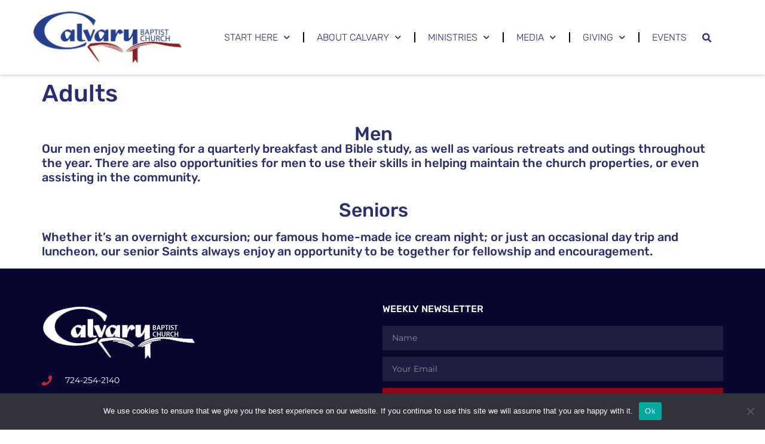

--- FILE ---
content_type: text/css
request_url: https://cbcclymer.com/wp-content/uploads/elementor/css/post-55.css?ver=1767713866
body_size: 2228
content:
.elementor-kit-55{--e-global-color-primary:#2A2E71;--e-global-color-secondary:#8F0416;--e-global-color-text:#54595F;--e-global-color-accent:#F9F9F9;--e-global-color-6c2c3083:#8F0416;--e-global-color-1584cb74:#8F0416;--e-global-color-5145eace:#000;--e-global-color-2883135a:#FFF;--e-global-color-662b74b:#09072F;--e-global-color-3eacfed4:#8F0416;--e-global-color-1c38d161:#8F0416;--e-global-color-119c6647:#EBEBEB;--e-global-color-632e6064:#D7D7D7;--e-global-typography-primary-font-family:"Montserrat";--e-global-typography-primary-font-size:14px;--e-global-typography-primary-font-weight:normal;--e-global-typography-primary-line-height:25px;--e-global-typography-secondary-font-family:"Rubik";--e-global-typography-secondary-font-size:52px;--e-global-typography-secondary-font-weight:500;--e-global-typography-text-font-family:"Rubik";--e-global-typography-text-font-size:40px;--e-global-typography-text-font-weight:500;--e-global-typography-accent-font-family:"Rubik";--e-global-typography-accent-font-size:30px;--e-global-typography-accent-font-weight:500;--e-global-typography-9e33d7b-font-family:"Rubik";--e-global-typography-9e33d7b-font-size:24px;--e-global-typography-9e33d7b-font-weight:500;--e-global-typography-fb12333-font-family:"Rubik";--e-global-typography-fb12333-font-size:20px;--e-global-typography-fb12333-font-weight:500;--e-global-typography-7480656-font-family:"Rubik";--e-global-typography-7480656-font-size:16px;--e-global-typography-7480656-font-weight:500;--e-global-typography-e4053e0-font-family:"Rubik";--e-global-typography-e4053e0-font-size:16px;--e-global-typography-e4053e0-font-weight:300;--e-global-typography-e4053e0-text-transform:uppercase;--e-global-typography-e4053e0-letter-spacing:0px;--e-global-typography-sk_type_1-font-size:5em;--e-global-typography-sk_type_2-font-size:4em;--e-global-typography-sk_type_3-font-size:3em;--e-global-typography-sk_type_4-font-size:2em;--e-global-typography-sk_type_5-font-size:1.5em;--e-global-typography-sk_type_6-font-size:1.2em;--e-global-typography-sk_type_7-font-size:1em;--e-global-typography-sk_type_8-font-size:0.8em;--e-global-typography-sk_type_9-font-size:2em;--e-global-typography-sk_type_10-font-size:1.5em;--e-global-typography-sk_type_11-font-size:1em;--e-global-typography-sk_type_12-font-size:0.95em;--e-global-typography-sk_type_13-font-size:0.8em;--e-global-typography-sk_type_14-font-size:1em;--e-global-typography-sk_type_15-font-size:1em;--e-global-color-sk_color_1:#FFFFFF;--e-global-color-sk_color_2:#F4F4F4;--e-global-color-sk_color_3:#171720;--e-global-color-sk_color_5:#413EC5;--e-global-color-sk_color_9:#1B1B1D;--e-global-color-sk_color_10:#1B1B1D;--e-global-color-sk_color_11:#707071;--e-global-color-sk_color_12:#FFFFFF;--e-global-color-sk_color_13:#0000001A;color:#54595F;font-family:"Montserrat", Sans-serif;font-size:14px;--ang_color_heading:#2A2E71;--ang_background_light_background:#F4F4F4;--ang_background_dark_background:#171720;--ang_background_dark_heading:#FFFFFF;--ang_color_accent_primary:#2A2E71;--ang_color_accent_secondary:#8F0416;}.elementor-kit-55 button,.elementor-kit-55 input[type="button"],.elementor-kit-55 input[type="submit"],.elementor-kit-55 .elementor-button.elementor-button{background-color:#54595F;}.elementor-kit-55 button:hover,.elementor-kit-55 button:focus,.elementor-kit-55 input[type="button"]:hover,.elementor-kit-55 input[type="button"]:focus,.elementor-kit-55 input[type="submit"]:hover,.elementor-kit-55 input[type="submit"]:focus,.elementor-kit-55 .elementor-button:hover,.elementor-kit-55 .elementor-button:focus{background-color:#8F0416;color:#FFFFFF;}.elementor-kit-55 .elementor-repeater-item-shadow_2.elementor-element > .elementor-widget-container, .elementor-kit-55 .elementor-repeater-item-shadow_2_hover.elementor-element:hover > .elementor-widget-container, .elementor-kit-55 .elementor-repeater-item-shadow_2.elementor-element .elementor-element-populated, .elementor-kit-55 .elementor-repeater-item-shadow_2_hover.elementor-element:hover .elementor-element-populated, .elementor-kit-55 .elementor-repeater-item-shadow_2.e-container, .elementor-kit-55 .elementor-repeater-item-shadow_2_hover.e-container:hover, .elementor-kit-55 .elementor-repeater-item-shadow_2_external.elementor-element > .elementor-widget-container, .elementor-kit-55 .elementor-repeater-item-shadow_2.e-con, .elementor-kit-55 .elementor-repeater-item-shadow_2_hover.e-con:hover{box-shadow:0px 4px 16px 0px rgba(0,0,0,0.15);}.elementor-kit-55 .elementor-repeater-item-shadow_3.elementor-element > .elementor-widget-container, .elementor-kit-55 .elementor-repeater-item-shadow_3_hover.elementor-element:hover > .elementor-widget-container, .elementor-kit-55 .elementor-repeater-item-shadow_3.elementor-element .elementor-element-populated, .elementor-kit-55 .elementor-repeater-item-shadow_3_hover.elementor-element:hover .elementor-element-populated, .elementor-kit-55 .elementor-repeater-item-shadow_3.e-container, .elementor-kit-55 .elementor-repeater-item-shadow_3_hover.e-container:hover, .elementor-kit-55 .elementor-repeater-item-shadow_3_external.elementor-element > .elementor-widget-container, .elementor-kit-55 .elementor-repeater-item-shadow_3.e-con, .elementor-kit-55 .elementor-repeater-item-shadow_3_hover.e-con:hover{box-shadow:0px 20px 20px 0px rgba(0,0,0,0.15);}.elementor-kit-55 .elementor-repeater-item-shadow_4.elementor-element > .elementor-widget-container, .elementor-kit-55 .elementor-repeater-item-shadow_4_hover.elementor-element:hover > .elementor-widget-container, .elementor-kit-55 .elementor-repeater-item-shadow_4.elementor-element .elementor-element-populated, .elementor-kit-55 .elementor-repeater-item-shadow_4_hover.elementor-element:hover .elementor-element-populated, .elementor-kit-55 .elementor-repeater-item-shadow_4.e-container, .elementor-kit-55 .elementor-repeater-item-shadow_4_hover.e-container:hover, .elementor-kit-55 .elementor-repeater-item-shadow_4_external.elementor-element > .elementor-widget-container, .elementor-kit-55 .elementor-repeater-item-shadow_4.e-con, .elementor-kit-55 .elementor-repeater-item-shadow_4_hover.e-con:hover{box-shadow:0px 30px 55px 0px rgba(0,0,0,0.15);}.elementor-kit-55 .elementor-repeater-item-shadow_5.elementor-element > .elementor-widget-container, .elementor-kit-55 .elementor-repeater-item-shadow_5_hover.elementor-element:hover > .elementor-widget-container, .elementor-kit-55 .elementor-repeater-item-shadow_5.elementor-element .elementor-element-populated, .elementor-kit-55 .elementor-repeater-item-shadow_5_hover.elementor-element:hover .elementor-element-populated, .elementor-kit-55 .elementor-repeater-item-shadow_5.e-container, .elementor-kit-55 .elementor-repeater-item-shadow_5_hover.e-container:hover, .elementor-kit-55 .elementor-repeater-item-shadow_5_external.elementor-element > .elementor-widget-container, .elementor-kit-55 .elementor-repeater-item-shadow_5.e-con, .elementor-kit-55 .elementor-repeater-item-shadow_5_hover.e-con:hover{box-shadow:0px 80px 80px 0px rgba(0,0,0,0.15);}.elementor-kit-55 e-page-transition{background-color:#FFBC7D;}.elementor-kit-55 p{margin-block-end:35px;}.elementor-kit-55 .elementor-widget-container *:not(.menu-item):not(.elementor-tab-title):not(.elementor-image-box-title):not(.elementor-icon-box-title):not(.elementor-icon-box-icon):not(.elementor-post__title):not(.elementor-heading-title) > a:not(:hover):not(:active):not(.elementor-item-active):not([role="button"]):not(.button):not(.elementor-button):not(.elementor-post__read-more):not(.elementor-post-info__terms-list-item):not([role="link"]),.elementor-kit-55 .elementor-widget-container a:not([class]){color:#40AFFF;}.elementor-kit-55 h1, .elementor-kit-55 h2, .elementor-kit-55 h3, .elementor-kit-55 h4, .elementor-kit-55 h5, .elementor-kit-55 h6{color:#2A2E71;font-family:"Rubik", Sans-serif;}.elementor-kit-55 .elementor-widget-container a:hover:not([class]){color:#C91DFF;}.elementor-kit-55 h1{color:#2A2E71;}.elementor-kit-55 h2{color:#2A2E71;}.elementor-kit-55 h3{color:#2A2E71;}.elementor-kit-55 h4{color:#2A2E71;}.elementor-kit-55 h5{color:#2A2E71;}.elementor-kit-55 h6{color:#2A2E71;}.elementor-kit-55 button,.elementor-kit-55 input[type="button"],.elementor-kit-55 input[type="submit"],.elementor-kit-55 .elementor-button{color:#FFFFFF;}.elementor-kit-55 .sk-light-bg:not(.elementor-column){background-color:#F4F4F4;}.elementor-kit-55 .sk-dark-bg .elementor-counter-title, .elementor-kit-55 .sk-dark-bg .elementor-counter-number-wrapper{color:currentColor;}.elementor-kit-55 .sk-light-bg.elementor-column > .elementor-element-populated{background-color:#F4F4F4;}.elementor-kit-55 .sk-dark-bg:not(.elementor-column){background-color:#171720;}.elementor-kit-55 .sk-light-bg .elementor-counter-title, .elementor-kit-55 .sk-light-bg .elementor-counter-number-wrapper{color:currentColor;}.elementor-kit-55 .sk-dark-bg.elementor-column > .elementor-element-populated{background-color:#171720;}.elementor-kit-55 .sk-dark-bg{color:#FFFFFF;}.elementor-kit-55, .elementor-kit-55 .sk-text-dark{--ang_color_text_dark:#FFFFFF;}.elementor-kit-55 .sk-text-dark{color:#FFFFFF;}.elementor-kit-55 .sk-text-dark .elementor-heading-title{color:#FFFFFF;}.elementor-kit-55 .sk-dark-bg h1,.elementor-kit-55 .sk-dark-bg h1.elementor-heading-title,.elementor-kit-55 .sk-dark-bg h2,.elementor-kit-55 .sk-dark-bg h2.elementor-heading-title,.elementor-kit-55 .sk-dark-bg h3,.elementor-kit-55 .sk-dark-bg h3.elementor-heading-title,.elementor-kit-55 .sk-dark-bg h4,.elementor-kit-55 .sk-dark-bg h4.elementor-heading-title,.elementor-kit-55 .sk-dark-bg h5,.elementor-kit-55 .sk-dark-bg h5.elementor-heading-title,.elementor-kit-55 .sk-dark-bg h6,.elementor-kit-55 .sk-dark-bg h6.elementor-heading-title,.elementor-kit-55 .sk-light-bg .sk-dark-bg h1,.elementor-kit-55 .sk-light-bg .sk-dark-bg h1.elementor-heading-title,.elementor-kit-55 .sk-light-bg .sk-dark-bg h2,.elementor-kit-55 .sk-light-bg .sk-dark-bg h2.elementor-heading-title,.elementor-kit-55 .sk-light-bg .sk-dark-bg h3,.elementor-kit-55 .sk-light-bg .sk-dark-bg h3.elementor-heading-title,.elementor-kit-55 .sk-light-bg .sk-dark-bg h4,.elementor-kit-55 .sk-light-bg .sk-dark-bg h4.elementor-heading-title,.elementor-kit-55 .sk-light-bg .sk-dark-bg h5,.elementor-kit-55 .sk-light-bg .sk-dark-bg h5.elementor-heading-title,.elementor-kit-55 .sk-light-bg .sk-dark-bg h6,.elementor-kit-55 .sk-light-bg .sk-dark-bg h6.elementor-heading-title{color:#FFFFFF;}.elementor-kit-55 .ang-section-padding-default.elementor-top-section{padding:06em 0em 6em 0em;}.elementor-kit-55 .ang-section-padding-narrow.elementor-top-section{padding:3em 0em 3em 0em;}.elementor-kit-55 .ang-section-padding-extended.elementor-top-section{padding:4em 0em 4em 0em;}.elementor-kit-55 .ang-section-padding-wide.elementor-top-section{padding:9em 0em 9em 0em;}.elementor-kit-55 .ang-section-padding-wider.elementor-top-section{padding:11em 0em 11em 0em;}.elementor-kit-55 .elementor-column-gap-default  > .elementor-column > .elementor-element-populated{padding:0px 30px 0px 0px;}.elementor-kit-55 .elementor-column-gap-narrow  > .elementor-column > .elementor-element-populated{padding:0px 90px 0px 90px;}.elementor-kit-55 .elementor-column-gap-extended  > .elementor-column > .elementor-element-populated{padding:0px 60px 0px 60px;}.elementor-kit-55 .elementor-column-gap-wide  > .elementor-column > .elementor-element-populated{padding:0px 20px 0px 20px;}.elementor-kit-55 .elementor-column-gap-wider  > .elementor-column > .elementor-element-populated{padding:0px 10px 0px 0px;}.elementor-kit-55 .elementor-view-framed .elementor-icon, .elementor-kit-55 .elementor-view-default .elementor-icon{border-color:#2A2E71;}.theme-hello-elementor .comment-form input#submit{color:#fff;border:none;}.elementor-kit-55 .elementor-tab-title a{color:inherit;}.elementor-kit-55 .e--pointer-framed .elementor-item:before,.elementor-kit-55 .e--pointer-framed .elementor-item:after{border-color:#2A2E71;}.elementor-kit-55 .elementor-sub-item:hover{color:#fff;}.elementor-kit-55 .dialog-message{font-size:inherit;line-height:inherit;}.elementor-kit-55 .sk-accent-1,.elementor-kit-55 .elementor-view-default .elementor-icon-box-icon .elementor-icon,.elementor-kit-55 .elementor-view-framed .elementor-icon-box-icon .elementor-icon,.elementor-kit-55 .elementor-icon-list-icon,.elementor-kit-55 .elementor-view-framed .elementor-icon,.elementor-kit-55 .elementor-view-default .elementor-icon,.elementor-kit-55 .sk-primary-accent,.elementor-kit-55 .sk-primary-accent.sk-primary-accent h1,.elementor-kit-55 .sk-primary-accent.sk-primary-accent h2,.elementor-kit-55 .sk-primary-accent.sk-primary-accent h3,.elementor-kit-55 .sk-primary-accent.sk-primary-accent h4,.elementor-kit-55 .sk-primary-accent.sk-primary-accent h5,.elementor-kit-55 .sk-primary-accent.sk-primary-accent h6,.elementor-kit-55 *:not(.menu-item):not(.elementor-tab-title):not(.elementor-image-box-title):not(.elementor-icon-box-title):not(.elementor-icon-box-icon):not(.elementor-post__title):not(.elementor-heading-title) > a:not(:hover):not(:active):not(.elementor-item-active):not([role="button"]):not(.button):not(.elementor-button):not(.elementor-post__read-more):not(.elementor-post-info__terms-list-item):not([role="link"]),.elementor-kit-55 a:not([class]),.elementor-kit-55 .elementor-tab-title.elementor-active,.elementor-kit-55 .elementor-post-info__terms-list-item,.elementor-kit-55 .elementor-post__title,.elementor-kit-55 .elementor-post__title a,.elementor-kit-55 .elementor-heading-title a,.elementor-kit-55 .elementor-post__read-more,.elementor-kit-55 .elementor-image-box-title a,.elementor-kit-55 .elementor-icon-box-icon a,.elementor-kit-55 .elementor-icon-box-title a,.elementor-kit-55 .elementor-nav-menu--main .elementor-nav-menu a:not(.elementor-sub-item),.elementor-kit-55 .elementor-nav-menu--main .elementor-nav-menu .elementor-sub-item:not(:hover) a,.elementor-kit-55 .elementor-nav-menu--dropdown a{color:#2A2E71;}.elementor-kit-55 .elementor-view-stacked .elementor-icon,.elementor-kit-55 .elementor-progress-bar,.elementor-kit-55 .comment-form input#submit,.elementor-kit-55 .sk-primary-bg:not(.elementor-column),.elementor-kit-55 .elementor-nav-menu--dropdown .elementor-item:hover,.elementor-kit-55 .elementor-nav-menu--dropdown .elementor-item.elementor-item-active,.elementor-kit-55 .elementor-nav-menu--dropdown .elementor-item.highlighted,.elementor-kit-55 .elementor-nav-menu--main:not(.e--pointer-framed) .elementor-item:before,.elementor-kit-55 .elementor-nav-menu--main:not(.e--pointer-framed) .elementor-item:after,.elementor-kit-55 .elementor-sub-item:hover,.elementor-kit-55 .sk-primary-bg.elementor-column > .elementor-element-populated{background-color:#2A2E71;}.elementor-kit-55 .elementor-button, .elementor-kit-55 .button, .elementor-kit-55 button, .elementor-kit-55 .sk-accent-2{background-color:#8F0416;}.elementor-kit-55 .sk-secondary-accent,.elementor-kit-55 .sk-secondary-accent.sk-secondary-accent h1,.elementor-kit-55 .sk-secondary-accent.sk-secondary-accent h2,.elementor-kit-55 .sk-secondary-accent.sk-secondary-accent h3,.elementor-kit-55 .sk-secondary-accent.sk-secondary-accent h4,.elementor-kit-55 .sk-secondary-accent.sk-secondary-accent h5,.elementor-kit-55 .sk-secondary-accent.sk-secondary-accent h6{color:#8F0416;}.elementor-kit-55 .sk-secondary-bg:not(.elementor-column){background-color:#8F0416;}.elementor-kit-55 .sk-secondary-bg.elementor-column > .elementor-element-populated{background-color:#8F0416;}.elementor-section.elementor-section-boxed > .elementor-container{max-width:1140px;}.e-con{--container-max-width:1140px;}.elementor-widget:not(:last-child){margin-block-end:20px;}.elementor-element{--widgets-spacing:20px 20px;--widgets-spacing-row:20px;--widgets-spacing-column:20px;}{}h1.entry-title{display:var(--page-title-display);}@media(max-width:1024px){.elementor-kit-55{--e-global-typography-e4053e0-font-size:14px;}.elementor-section.elementor-section-boxed > .elementor-container{max-width:1024px;}.e-con{--container-max-width:1024px;}}@media(max-width:767px){.elementor-section.elementor-section-boxed > .elementor-container{max-width:767px;}.e-con{--container-max-width:767px;}}

--- FILE ---
content_type: text/css
request_url: https://cbcclymer.com/wp-content/uploads/elementor/css/post-1697.css?ver=1767802233
body_size: 154
content:
.elementor-1697 .elementor-element.elementor-element-5073313{text-align:center;}.elementor-1697 .elementor-element.elementor-element-be57136 > .elementor-widget-container{margin:-30px 0px 0px 0px;padding:0px 0px 0px 0px;}.elementor-1697 .elementor-element.elementor-element-5a24adf > .elementor-widget-container{padding:0px 0px 0px 0px;}.elementor-1697 .elementor-element.elementor-element-5a24adf{text-align:center;}.elementor-1697 .elementor-element.elementor-element-3e9eb92 > .elementor-widget-container{margin:-30px 0px 0px 0px;}

--- FILE ---
content_type: text/css
request_url: https://cbcclymer.com/wp-content/uploads/elementor/css/post-79.css?ver=1767713866
body_size: 1565
content:
.elementor-79 .elementor-element.elementor-element-692ad0fa:not(.elementor-motion-effects-element-type-background), .elementor-79 .elementor-element.elementor-element-692ad0fa > .elementor-motion-effects-container > .elementor-motion-effects-layer{background-color:#FFFFFF;}.elementor-79 .elementor-element.elementor-element-692ad0fa > .elementor-container{min-height:125px;}.elementor-79 .elementor-element.elementor-element-692ad0fa{border-style:solid;border-width:0px 0px 0px 0px;border-color:#E7E7E7;box-shadow:0px 0px 6px 0px rgba(0, 0, 0, 0.3);transition:background 0.3s, border 0.3s, border-radius 0.3s, box-shadow 0.3s;}.elementor-79 .elementor-element.elementor-element-692ad0fa > .elementor-background-overlay{transition:background 0.3s, border-radius 0.3s, opacity 0.3s;}.elementor-79 .elementor-element.elementor-element-692ad0fa a:hover{color:#601C1C;}.elementor-79 .elementor-element.elementor-element-692ad0fa.elementor-section{padding:0% 5% 0% 5%;}.elementor-79 .elementor-element.elementor-element-3709b762 > .elementor-widget-wrap > .elementor-widget:not(.elementor-widget__width-auto):not(.elementor-widget__width-initial):not(:last-child):not(.elementor-absolute){margin-bottom:0px;}.elementor-79 .elementor-element.elementor-element-3709b762 > .elementor-element-populated{margin:0px 0px 0px -25px;--e-column-margin-right:0px;--e-column-margin-left:-25px;}.elementor-79 .elementor-element.elementor-element-3709b762 > .elementor-element-populated.elementor-element-populated.elementor-element-populated{padding:0px 0px 0px 0px;}.elementor-79 .elementor-element.elementor-element-1d081a03 > .elementor-widget-container{margin:0px 0px -18px -12px;padding:0px 0px 0px 0px;}.elementor-79 .elementor-element.elementor-element-1d081a03{text-align:left;}.elementor-79 .elementor-element.elementor-element-1d081a03 img{max-width:150%;}.elementor-bc-flex-widget .elementor-79 .elementor-element.elementor-element-a441cdb.elementor-column .elementor-widget-wrap{align-items:center;}.elementor-79 .elementor-element.elementor-element-a441cdb.elementor-column.elementor-element[data-element_type="column"] > .elementor-widget-wrap.elementor-element-populated{align-content:center;align-items:center;}.elementor-79 .elementor-element.elementor-element-a441cdb > .elementor-element-populated.elementor-element-populated.elementor-element-populated{padding:0px 0px 0px 0px;}.elementor-79 .elementor-element.elementor-element-5557ed03 .elementor-menu-toggle{margin-left:auto;background-color:#FFFFFF;}.elementor-79 .elementor-element.elementor-element-5557ed03 .elementor-nav-menu .elementor-item{font-family:var( --e-global-typography-e4053e0-font-family ), Sans-serif;font-size:var( --e-global-typography-e4053e0-font-size );font-weight:var( --e-global-typography-e4053e0-font-weight );text-transform:var( --e-global-typography-e4053e0-text-transform );letter-spacing:var( --e-global-typography-e4053e0-letter-spacing );}.elementor-79 .elementor-element.elementor-element-5557ed03 .elementor-nav-menu--main .elementor-item.elementor-item{color:var( --e-global-color-primary );}.elementor-79 .elementor-element.elementor-element-5557ed03 .elementor-nav-menu--main .elementor-item:hover,
					.elementor-79 .elementor-element.elementor-element-5557ed03 .elementor-nav-menu--main .elementor-item.elementor-item-active,
					.elementor-79 .elementor-element.elementor-element-5557ed03 .elementor-nav-menu--main .elementor-item.highlighted,
					.elementor-79 .elementor-element.elementor-element-5557ed03 .elementor-nav-menu--main .elementor-item:focus{color:#8F0416;fill:#8F0416;}.elementor-79 .elementor-element.elementor-element-5557ed03 .elementor-nav-menu--main .elementor-item.elementor-item-active{color:#8F0416;}.elementor-79 .elementor-element.elementor-element-5557ed03{--e-nav-menu-divider-content:"";--e-nav-menu-divider-style:solid;--e-nav-menu-horizontal-menu-item-margin:calc( 5px / 2 );--nav-menu-icon-size:20px;}.elementor-79 .elementor-element.elementor-element-5557ed03 .elementor-nav-menu--main .elementor-item{padding-left:19px;padding-right:19px;}.elementor-79 .elementor-element.elementor-element-5557ed03 .elementor-nav-menu--main:not(.elementor-nav-menu--layout-horizontal) .elementor-nav-menu > li:not(:last-child){margin-bottom:5px;}.elementor-79 .elementor-element.elementor-element-5557ed03 .elementor-nav-menu--dropdown a, .elementor-79 .elementor-element.elementor-element-5557ed03 .elementor-menu-toggle{color:var( --e-global-color-primary );fill:var( --e-global-color-primary );}.elementor-79 .elementor-element.elementor-element-5557ed03 .elementor-nav-menu--dropdown{background-color:#EFEDED;}.elementor-79 .elementor-element.elementor-element-5557ed03 .elementor-nav-menu--dropdown a:hover,
					.elementor-79 .elementor-element.elementor-element-5557ed03 .elementor-nav-menu--dropdown a:focus,
					.elementor-79 .elementor-element.elementor-element-5557ed03 .elementor-nav-menu--dropdown a.elementor-item-active,
					.elementor-79 .elementor-element.elementor-element-5557ed03 .elementor-nav-menu--dropdown a.highlighted,
					.elementor-79 .elementor-element.elementor-element-5557ed03 .elementor-menu-toggle:hover,
					.elementor-79 .elementor-element.elementor-element-5557ed03 .elementor-menu-toggle:focus{color:var( --e-global-color-secondary );}.elementor-79 .elementor-element.elementor-element-5557ed03 .elementor-nav-menu--dropdown a:hover,
					.elementor-79 .elementor-element.elementor-element-5557ed03 .elementor-nav-menu--dropdown a:focus,
					.elementor-79 .elementor-element.elementor-element-5557ed03 .elementor-nav-menu--dropdown a.elementor-item-active,
					.elementor-79 .elementor-element.elementor-element-5557ed03 .elementor-nav-menu--dropdown a.highlighted{background-color:#DEDEDE;}.elementor-79 .elementor-element.elementor-element-5557ed03 .elementor-nav-menu--dropdown a.elementor-item-active{color:#8F0416;}.elementor-79 .elementor-element.elementor-element-5557ed03 .elementor-nav-menu--dropdown .elementor-item, .elementor-79 .elementor-element.elementor-element-5557ed03 .elementor-nav-menu--dropdown  .elementor-sub-item{font-family:var( --e-global-typography-primary-font-family ), Sans-serif;font-size:var( --e-global-typography-primary-font-size );font-weight:var( --e-global-typography-primary-font-weight );}.elementor-79 .elementor-element.elementor-element-5557ed03 div.elementor-menu-toggle{color:var( --e-global-color-primary );}.elementor-79 .elementor-element.elementor-element-5557ed03 div.elementor-menu-toggle svg{fill:var( --e-global-color-primary );}.elementor-79 .elementor-element.elementor-element-5557ed03 div.elementor-menu-toggle:hover, .elementor-79 .elementor-element.elementor-element-5557ed03 div.elementor-menu-toggle:focus{color:#BC283B;}.elementor-79 .elementor-element.elementor-element-5557ed03 div.elementor-menu-toggle:hover svg, .elementor-79 .elementor-element.elementor-element-5557ed03 div.elementor-menu-toggle:focus svg{fill:#BC283B;}.elementor-bc-flex-widget .elementor-79 .elementor-element.elementor-element-39a69d42.elementor-column .elementor-widget-wrap{align-items:center;}.elementor-79 .elementor-element.elementor-element-39a69d42.elementor-column.elementor-element[data-element_type="column"] > .elementor-widget-wrap.elementor-element-populated{align-content:center;align-items:center;}.elementor-79 .elementor-element.elementor-element-39a69d42 > .elementor-element-populated.elementor-element-populated.elementor-element-populated{padding:0px 0px 0px 0px;}.elementor-79 .elementor-element.elementor-element-96713bf > .elementor-widget-container{margin:0px 0px 0px 0px;padding:0px 0px 0px 0px;}.elementor-79 .elementor-element.elementor-element-96713bf .elementor-search-form{text-align:left;}.elementor-79 .elementor-element.elementor-element-96713bf .elementor-search-form__toggle{--e-search-form-toggle-size:28px;--e-search-form-toggle-color:var( --e-global-color-primary );--e-search-form-toggle-background-color:rgba(255, 255, 255, 0);}.elementor-79 .elementor-element.elementor-element-96713bf.elementor-search-form--skin-full_screen .elementor-search-form__container{background-color:var( --e-global-color-662b74b );}.elementor-79 .elementor-element.elementor-element-96713bf input[type="search"].elementor-search-form__input{font-family:var( --e-global-typography-accent-font-family ), Sans-serif;font-size:var( --e-global-typography-accent-font-size );font-weight:var( --e-global-typography-accent-font-weight );}.elementor-79 .elementor-element.elementor-element-96713bf .elementor-search-form__input,
					.elementor-79 .elementor-element.elementor-element-96713bf .elementor-search-form__icon,
					.elementor-79 .elementor-element.elementor-element-96713bf .elementor-lightbox .dialog-lightbox-close-button,
					.elementor-79 .elementor-element.elementor-element-96713bf .elementor-lightbox .dialog-lightbox-close-button:hover,
					.elementor-79 .elementor-element.elementor-element-96713bf.elementor-search-form--skin-full_screen input[type="search"].elementor-search-form__input{color:var( --e-global-color-2883135a );fill:var( --e-global-color-2883135a );}.elementor-79 .elementor-element.elementor-element-96713bf:not(.elementor-search-form--skin-full_screen) .elementor-search-form__container{border-radius:3px;}.elementor-79 .elementor-element.elementor-element-96713bf.elementor-search-form--skin-full_screen input[type="search"].elementor-search-form__input{border-radius:3px;}.elementor-79 .elementor-element.elementor-element-96713bf .elementor-search-form__toggle:hover{--e-search-form-toggle-color:var( --e-global-color-secondary );}.elementor-79 .elementor-element.elementor-element-96713bf .elementor-search-form__toggle:focus{--e-search-form-toggle-color:var( --e-global-color-secondary );}.elementor-theme-builder-content-area{height:400px;}.elementor-location-header:before, .elementor-location-footer:before{content:"";display:table;clear:both;}@media(min-width:768px){.elementor-79 .elementor-element.elementor-element-3709b762{width:16%;}.elementor-79 .elementor-element.elementor-element-a441cdb{width:80.333%;}.elementor-79 .elementor-element.elementor-element-39a69d42{width:3%;}}@media(max-width:1024px){.elementor-79 .elementor-element.elementor-element-692ad0fa{border-width:0px 0px 0px 0px;}.elementor-79 .elementor-element.elementor-element-5557ed03 .elementor-nav-menu .elementor-item{font-size:var( --e-global-typography-e4053e0-font-size );letter-spacing:var( --e-global-typography-e4053e0-letter-spacing );}.elementor-79 .elementor-element.elementor-element-5557ed03{--e-nav-menu-horizontal-menu-item-margin:calc( 0px / 2 );}.elementor-79 .elementor-element.elementor-element-5557ed03 .elementor-nav-menu--main:not(.elementor-nav-menu--layout-horizontal) .elementor-nav-menu > li:not(:last-child){margin-bottom:0px;}.elementor-79 .elementor-element.elementor-element-5557ed03 .elementor-nav-menu--dropdown .elementor-item, .elementor-79 .elementor-element.elementor-element-5557ed03 .elementor-nav-menu--dropdown  .elementor-sub-item{font-size:var( --e-global-typography-primary-font-size );}.elementor-79 .elementor-element.elementor-element-5557ed03 .elementor-nav-menu--dropdown a{padding-top:18px;padding-bottom:18px;}.elementor-79 .elementor-element.elementor-element-96713bf input[type="search"].elementor-search-form__input{font-size:var( --e-global-typography-accent-font-size );}}@media(max-width:767px){.elementor-79 .elementor-element.elementor-element-692ad0fa{border-width:0px 0px 1px 0px;}.elementor-79 .elementor-element.elementor-element-3709b762{width:55%;}.elementor-79 .elementor-element.elementor-element-a441cdb{width:35%;}.elementor-79 .elementor-element.elementor-element-5557ed03 .elementor-nav-menu .elementor-item{font-size:var( --e-global-typography-e4053e0-font-size );letter-spacing:var( --e-global-typography-e4053e0-letter-spacing );}.elementor-79 .elementor-element.elementor-element-5557ed03 .elementor-nav-menu--dropdown .elementor-item, .elementor-79 .elementor-element.elementor-element-5557ed03 .elementor-nav-menu--dropdown  .elementor-sub-item{font-size:var( --e-global-typography-primary-font-size );}.elementor-79 .elementor-element.elementor-element-5557ed03 .elementor-nav-menu--dropdown a{padding-top:22px;padding-bottom:22px;}.elementor-79 .elementor-element.elementor-element-39a69d42{width:10%;}.elementor-79 .elementor-element.elementor-element-96713bf input[type="search"].elementor-search-form__input{font-size:var( --e-global-typography-accent-font-size );}}

--- FILE ---
content_type: text/css
request_url: https://cbcclymer.com/wp-content/uploads/elementor/css/post-204.css?ver=1767713866
body_size: 1823
content:
.elementor-204 .elementor-element.elementor-element-6f637a33:not(.elementor-motion-effects-element-type-background), .elementor-204 .elementor-element.elementor-element-6f637a33 > .elementor-motion-effects-container > .elementor-motion-effects-layer{background-color:var( --e-global-color-662b74b );}.elementor-204 .elementor-element.elementor-element-6f637a33{transition:background 0.3s, border 0.3s, border-radius 0.3s, box-shadow 0.3s;}.elementor-204 .elementor-element.elementor-element-6f637a33 > .elementor-background-overlay{transition:background 0.3s, border-radius 0.3s, opacity 0.3s;}.elementor-204 .elementor-element.elementor-element-6f637a33.elementor-section{padding:60px 0px 60px 0px;}.elementor-bc-flex-widget .elementor-204 .elementor-element.elementor-element-24f7033b.elementor-column .elementor-widget-wrap{align-items:flex-start;}.elementor-204 .elementor-element.elementor-element-24f7033b.elementor-column.elementor-element[data-element_type="column"] > .elementor-widget-wrap.elementor-element-populated{align-content:flex-start;align-items:flex-start;}.elementor-204 .elementor-element.elementor-element-080de21{text-align:left;}.elementor-204 .elementor-element.elementor-element-080de21 img{max-width:100%;}.elementor-204 .elementor-element.elementor-element-192af8bb > .elementor-widget-container{margin:0px 0px 0px 0px;}.elementor-204 .elementor-element.elementor-element-192af8bb .elementor-icon-list-items:not(.elementor-inline-items) .elementor-icon-list-item:not(:last-child){padding-block-end:calc(7px/2);}.elementor-204 .elementor-element.elementor-element-192af8bb .elementor-icon-list-items:not(.elementor-inline-items) .elementor-icon-list-item:not(:first-child){margin-block-start:calc(7px/2);}.elementor-204 .elementor-element.elementor-element-192af8bb .elementor-icon-list-items.elementor-inline-items .elementor-icon-list-item{margin-inline:calc(7px/2);}.elementor-204 .elementor-element.elementor-element-192af8bb .elementor-icon-list-items.elementor-inline-items{margin-inline:calc(-7px/2);}.elementor-204 .elementor-element.elementor-element-192af8bb .elementor-icon-list-items.elementor-inline-items .elementor-icon-list-item:after{inset-inline-end:calc(-7px/2);}.elementor-204 .elementor-element.elementor-element-192af8bb .elementor-icon-list-icon i{color:#BC283B;transition:color 0.3s;}.elementor-204 .elementor-element.elementor-element-192af8bb .elementor-icon-list-icon svg{fill:#BC283B;transition:fill 0.3s;}.elementor-204 .elementor-element.elementor-element-192af8bb{--e-icon-list-icon-size:17px;--icon-vertical-offset:0px;}.elementor-204 .elementor-element.elementor-element-192af8bb .elementor-icon-list-icon{padding-inline-end:13px;}.elementor-204 .elementor-element.elementor-element-192af8bb .elementor-icon-list-item > .elementor-icon-list-text, .elementor-204 .elementor-element.elementor-element-192af8bb .elementor-icon-list-item > a{font-family:var( --e-global-typography-primary-font-family ), Sans-serif;font-size:var( --e-global-typography-primary-font-size );font-weight:var( --e-global-typography-primary-font-weight );line-height:var( --e-global-typography-primary-line-height );}.elementor-204 .elementor-element.elementor-element-192af8bb .elementor-icon-list-text{color:var( --e-global-color-2883135a );transition:color 0.3s;}.elementor-bc-flex-widget .elementor-204 .elementor-element.elementor-element-2f36ae06.elementor-column .elementor-widget-wrap{align-items:flex-start;}.elementor-204 .elementor-element.elementor-element-2f36ae06.elementor-column.elementor-element[data-element_type="column"] > .elementor-widget-wrap.elementor-element-populated{align-content:flex-start;align-items:flex-start;}.elementor-204 .elementor-element.elementor-element-b6082b5 .elementor-heading-title{font-family:var( --e-global-typography-7480656-font-family ), Sans-serif;font-size:var( --e-global-typography-7480656-font-size );font-weight:var( --e-global-typography-7480656-font-weight );}.elementor-204 .elementor-element.elementor-element-b6082b5.elementor-widget-heading .elementor-heading-title, .elementor-204 .elementor-element.elementor-element-b6082b5.elementor-widget-heading .elementor-heading-title.elementor-heading-title a{color:var( --e-global-color-2883135a );}.elementor-204 .elementor-element.elementor-element-6509a0fa .elementor-field-group{padding-right:calc( 0px/2 );padding-left:calc( 0px/2 );margin-bottom:11px;}.elementor-204 .elementor-element.elementor-element-6509a0fa .elementor-form-fields-wrapper{margin-left:calc( -0px/2 );margin-right:calc( -0px/2 );margin-bottom:-11px;}.elementor-204 .elementor-element.elementor-element-6509a0fa .elementor-field-group.recaptcha_v3-bottomleft, .elementor-204 .elementor-element.elementor-element-6509a0fa .elementor-field-group.recaptcha_v3-bottomright{margin-bottom:0;}body.rtl .elementor-204 .elementor-element.elementor-element-6509a0fa .elementor-labels-inline .elementor-field-group > label{padding-left:0px;}body:not(.rtl) .elementor-204 .elementor-element.elementor-element-6509a0fa .elementor-labels-inline .elementor-field-group > label{padding-right:0px;}body .elementor-204 .elementor-element.elementor-element-6509a0fa .elementor-labels-above .elementor-field-group > label{padding-bottom:0px;}.elementor-204 .elementor-element.elementor-element-6509a0fa .elementor-field-group > label, .elementor-204 .elementor-element.elementor-element-6509a0fa .elementor-field-subgroup label{color:#ffffff;}.elementor-204 .elementor-element.elementor-element-6509a0fa .elementor-field-group > label{font-size:12px;}.elementor-204 .elementor-element.elementor-element-6509a0fa .elementor-field-type-html{padding-bottom:0px;}.elementor-204 .elementor-element.elementor-element-6509a0fa .elementor-field-group .elementor-field{color:var( --e-global-color-632e6064 );}.elementor-204 .elementor-element.elementor-element-6509a0fa .elementor-field-group .elementor-field, .elementor-204 .elementor-element.elementor-element-6509a0fa .elementor-field-subgroup label{font-family:var( --e-global-typography-primary-font-family ), Sans-serif;font-size:var( --e-global-typography-primary-font-size );font-weight:var( --e-global-typography-primary-font-weight );line-height:var( --e-global-typography-primary-line-height );}.elementor-204 .elementor-element.elementor-element-6509a0fa .elementor-field-group .elementor-field:not(.elementor-select-wrapper){background-color:rgba(255,255,255,0.09);border-width:0px 0px 0px 0px;border-radius:0px 0px 0px 0px;}.elementor-204 .elementor-element.elementor-element-6509a0fa .elementor-field-group .elementor-select-wrapper select{background-color:rgba(255,255,255,0.09);border-width:0px 0px 0px 0px;border-radius:0px 0px 0px 0px;}.elementor-204 .elementor-element.elementor-element-6509a0fa .elementor-button{font-family:var( --e-global-typography-primary-font-family ), Sans-serif;font-size:var( --e-global-typography-primary-font-size );font-weight:var( --e-global-typography-primary-font-weight );line-height:var( --e-global-typography-primary-line-height );border-radius:0px 0px 0px 0px;}.elementor-204 .elementor-element.elementor-element-6509a0fa .e-form__buttons__wrapper__button-next{background-color:#8F0416;color:var( --e-global-color-2883135a );}.elementor-204 .elementor-element.elementor-element-6509a0fa .elementor-button[type="submit"]{background-color:#8F0416;color:var( --e-global-color-2883135a );}.elementor-204 .elementor-element.elementor-element-6509a0fa .elementor-button[type="submit"] svg *{fill:var( --e-global-color-2883135a );}.elementor-204 .elementor-element.elementor-element-6509a0fa .e-form__buttons__wrapper__button-previous{color:#ffffff;}.elementor-204 .elementor-element.elementor-element-6509a0fa .e-form__buttons__wrapper__button-next:hover{background-color:#8F0416DB;color:var( --e-global-color-2883135a );}.elementor-204 .elementor-element.elementor-element-6509a0fa .elementor-button[type="submit"]:hover{background-color:#8F0416DB;color:var( --e-global-color-2883135a );}.elementor-204 .elementor-element.elementor-element-6509a0fa .elementor-button[type="submit"]:hover svg *{fill:var( --e-global-color-2883135a );}.elementor-204 .elementor-element.elementor-element-6509a0fa .e-form__buttons__wrapper__button-previous:hover{color:#ffffff;}.elementor-204 .elementor-element.elementor-element-6509a0fa .elementor-message{font-family:var( --e-global-typography-primary-font-family ), Sans-serif;font-size:var( --e-global-typography-primary-font-size );font-weight:var( --e-global-typography-primary-font-weight );line-height:var( --e-global-typography-primary-line-height );}.elementor-204 .elementor-element.elementor-element-6509a0fa .elementor-message.elementor-message-success{color:var( --e-global-color-2883135a );}.elementor-204 .elementor-element.elementor-element-6509a0fa .elementor-message.elementor-message-danger{color:var( --e-global-color-2883135a );}.elementor-204 .elementor-element.elementor-element-6509a0fa{--e-form-steps-indicators-spacing:20px;--e-form-steps-indicator-padding:30px;--e-form-steps-indicator-inactive-secondary-color:#ffffff;--e-form-steps-indicator-active-secondary-color:#ffffff;--e-form-steps-indicator-completed-secondary-color:#ffffff;--e-form-steps-divider-width:1px;--e-form-steps-divider-gap:10px;}.elementor-204 .elementor-element.elementor-element-499d6ad7 > .elementor-container > .elementor-column > .elementor-widget-wrap{align-content:center;align-items:center;}.elementor-204 .elementor-element.elementor-element-499d6ad7:not(.elementor-motion-effects-element-type-background), .elementor-204 .elementor-element.elementor-element-499d6ad7 > .elementor-motion-effects-container > .elementor-motion-effects-layer{background-color:var( --e-global-color-632e6064 );}.elementor-204 .elementor-element.elementor-element-499d6ad7 > .elementor-container{min-height:50px;}.elementor-204 .elementor-element.elementor-element-499d6ad7{transition:background 0.3s, border 0.3s, border-radius 0.3s, box-shadow 0.3s;}.elementor-204 .elementor-element.elementor-element-499d6ad7 > .elementor-background-overlay{transition:background 0.3s, border-radius 0.3s, opacity 0.3s;}.elementor-204 .elementor-element.elementor-element-e9b67e9 > .elementor-widget-container{margin:0px 0px 0px 0px;}.elementor-204 .elementor-element.elementor-element-e9b67e9 .elementor-heading-title{font-family:var( --e-global-typography-primary-font-family ), Sans-serif;font-size:var( --e-global-typography-primary-font-size );font-weight:var( --e-global-typography-primary-font-weight );line-height:var( --e-global-typography-primary-line-height );}.elementor-204 .elementor-element.elementor-element-e9b67e9.elementor-widget-heading .elementor-heading-title, .elementor-204 .elementor-element.elementor-element-e9b67e9.elementor-widget-heading .elementor-heading-title.elementor-heading-title a{color:var( --e-global-color-text );}.elementor-204 .elementor-element.elementor-element-5ef6ac6e{--grid-template-columns:repeat(0, auto);--icon-size:15px;--grid-column-gap:24px;--grid-row-gap:0px;}.elementor-204 .elementor-element.elementor-element-5ef6ac6e .elementor-widget-container{text-align:right;}.elementor-204 .elementor-element.elementor-element-5ef6ac6e .elementor-social-icon{background-color:#2A2E7100;--icon-padding:0em;}.elementor-204 .elementor-element.elementor-element-5ef6ac6e .elementor-social-icon i{color:var( --e-global-color-primary );}.elementor-204 .elementor-element.elementor-element-5ef6ac6e .elementor-social-icon svg{fill:var( --e-global-color-primary );}.elementor-204 .elementor-element.elementor-element-5ef6ac6e .elementor-social-icon:hover i{color:var( --e-global-color-secondary );}.elementor-204 .elementor-element.elementor-element-5ef6ac6e .elementor-social-icon:hover svg{fill:var( --e-global-color-secondary );}.elementor-theme-builder-content-area{height:400px;}.elementor-location-header:before, .elementor-location-footer:before{content:"";display:table;clear:both;}@media(max-width:1024px) and (min-width:768px){.elementor-204 .elementor-element.elementor-element-24f7033b{width:100%;}.elementor-204 .elementor-element.elementor-element-2f36ae06{width:100%;}}@media(max-width:1024px){.elementor-204 .elementor-element.elementor-element-6f637a33.elementor-section{padding:50px 20px 50px 20px;}.elementor-204 .elementor-element.elementor-element-24f7033b > .elementor-element-populated{margin:0px 0px 40px 0px;--e-column-margin-right:0px;--e-column-margin-left:0px;}.elementor-204 .elementor-element.elementor-element-192af8bb .elementor-icon-list-items:not(.elementor-inline-items) .elementor-icon-list-item:not(:last-child){padding-block-end:calc(12px/2);}.elementor-204 .elementor-element.elementor-element-192af8bb .elementor-icon-list-items:not(.elementor-inline-items) .elementor-icon-list-item:not(:first-child){margin-block-start:calc(12px/2);}.elementor-204 .elementor-element.elementor-element-192af8bb .elementor-icon-list-items.elementor-inline-items .elementor-icon-list-item{margin-inline:calc(12px/2);}.elementor-204 .elementor-element.elementor-element-192af8bb .elementor-icon-list-items.elementor-inline-items{margin-inline:calc(-12px/2);}.elementor-204 .elementor-element.elementor-element-192af8bb .elementor-icon-list-items.elementor-inline-items .elementor-icon-list-item:after{inset-inline-end:calc(-12px/2);}.elementor-204 .elementor-element.elementor-element-192af8bb .elementor-icon-list-item > .elementor-icon-list-text, .elementor-204 .elementor-element.elementor-element-192af8bb .elementor-icon-list-item > a{font-size:var( --e-global-typography-primary-font-size );line-height:var( --e-global-typography-primary-line-height );}.elementor-204 .elementor-element.elementor-element-2f36ae06 > .elementor-element-populated{margin:40px 0px 0px 0px;--e-column-margin-right:0px;--e-column-margin-left:0px;}.elementor-204 .elementor-element.elementor-element-b6082b5 .elementor-heading-title{font-size:var( --e-global-typography-7480656-font-size );}.elementor-204 .elementor-element.elementor-element-6509a0fa .elementor-field-group .elementor-field, .elementor-204 .elementor-element.elementor-element-6509a0fa .elementor-field-subgroup label{font-size:var( --e-global-typography-primary-font-size );line-height:var( --e-global-typography-primary-line-height );}.elementor-204 .elementor-element.elementor-element-6509a0fa .elementor-button{font-size:var( --e-global-typography-primary-font-size );line-height:var( --e-global-typography-primary-line-height );}.elementor-204 .elementor-element.elementor-element-6509a0fa .elementor-message{font-size:var( --e-global-typography-primary-font-size );line-height:var( --e-global-typography-primary-line-height );}.elementor-204 .elementor-element.elementor-element-499d6ad7.elementor-section{padding:0px 20px 0px 20px;}.elementor-204 .elementor-element.elementor-element-e9b67e9 .elementor-heading-title{font-size:var( --e-global-typography-primary-font-size );line-height:var( --e-global-typography-primary-line-height );}}@media(max-width:767px){.elementor-204 .elementor-element.elementor-element-6f637a33.elementor-section{padding:40px 15px 40px 15px;}.elementor-204 .elementor-element.elementor-element-24f7033b{width:100%;}.elementor-204 .elementor-element.elementor-element-24f7033b > .elementor-element-populated{margin:0px 0px 040px 0px;--e-column-margin-right:0px;--e-column-margin-left:0px;}.elementor-204 .elementor-element.elementor-element-080de21{text-align:center;}.elementor-204 .elementor-element.elementor-element-192af8bb .elementor-icon-list-item > .elementor-icon-list-text, .elementor-204 .elementor-element.elementor-element-192af8bb .elementor-icon-list-item > a{font-size:var( --e-global-typography-primary-font-size );line-height:var( --e-global-typography-primary-line-height );}.elementor-204 .elementor-element.elementor-element-2f36ae06 > .elementor-element-populated{margin:40px 0px 0px 0px;--e-column-margin-right:0px;--e-column-margin-left:0px;}.elementor-204 .elementor-element.elementor-element-b6082b5{text-align:center;}.elementor-204 .elementor-element.elementor-element-b6082b5 .elementor-heading-title{font-size:var( --e-global-typography-7480656-font-size );}.elementor-204 .elementor-element.elementor-element-6509a0fa .elementor-field-group .elementor-field, .elementor-204 .elementor-element.elementor-element-6509a0fa .elementor-field-subgroup label{font-size:var( --e-global-typography-primary-font-size );line-height:var( --e-global-typography-primary-line-height );}.elementor-204 .elementor-element.elementor-element-6509a0fa .elementor-button{font-size:var( --e-global-typography-primary-font-size );line-height:var( --e-global-typography-primary-line-height );}.elementor-204 .elementor-element.elementor-element-6509a0fa .elementor-message{font-size:var( --e-global-typography-primary-font-size );line-height:var( --e-global-typography-primary-line-height );}.elementor-204 .elementor-element.elementor-element-e9b67e9 > .elementor-widget-container{padding:10px 10px 10px 10px;}.elementor-204 .elementor-element.elementor-element-e9b67e9{text-align:center;}.elementor-204 .elementor-element.elementor-element-e9b67e9 .elementor-heading-title{font-size:var( --e-global-typography-primary-font-size );line-height:var( --e-global-typography-primary-line-height );}.elementor-204 .elementor-element.elementor-element-5ef6ac6e .elementor-widget-container{text-align:center;}.elementor-204 .elementor-element.elementor-element-5ef6ac6e > .elementor-widget-container{padding:10px 10px 10px 10px;}}